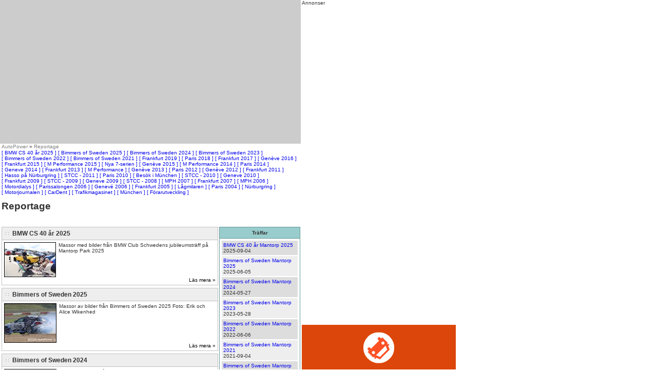

--- FILE ---
content_type: text/html; charset=utf-8
request_url: https://www.autopower.se/reportage/
body_size: 45031
content:


<!DOCTYPE html PUBLIC "-//W3C//DTD XHTML 1.0 Transitional//EN" "http://www.w3.org/TR/xhtml1/DTD/xhtml1-transitional.dtd">

<html xmlns="http://www.w3.org/1999/xhtml" xml:lang="en" lang="sv">
	<head id="ctl00_Head1">

<!-- Google tag (gtag.js) -->
<script async src="https://www.googletagmanager.com/gtag/js?id=GT-K48G897"></script>
<script>
  window.dataLayer = window.dataLayer || [];
  function gtag(){dataLayer.push(arguments);}
  gtag('js', new Date());

  gtag('config', 'GT-K48G897');
</script>

<meta name="TITLE" content="Reportage - AutoPower" />
<meta name="DESCRIPTION" content="Som v&amp;#228;ntat s&amp;#229; sparade BMW verkligen inte p&amp;#229; krutet n&amp;#228;r det var dags f&amp;#246;r v&amp;#228;rldens st&amp;#246;rsta bilm&amp;#228;ssa - IAA (Internationale Automobile Ausstellung) p&amp;#229; ”hemmaplan” i Frankfurt. &amp;#196;ven om en del av de presenter..." />
<meta name="RATING" content="General" />
<meta name="GENERATOR" content="EPiServer" />
<meta name="creation_date" content="Mon, 10 Sep 2007 12:06:00 GMT" />
<meta name="LAST-MODIFIED" content="Tue, 01 Jul 2008 00:19:22 GMT" />
<meta name="REVISED" content="Tue, 01 Jul 2008 00:19:22 GMT" />
<meta http-equiv="Content-Type" content="text/html; charset=utf-8" />

<link rel="stylesheet" type="text/css" href="/styles/structure.css" />
<link rel="stylesheet" type="text/css" href="/styles/editor.css" />
<link rel="stylesheet" type="text/css" href="/styles/units.css" />
<link rel="stylesheet" type="text/css" href="/styles/AutoPower.css" />
<script language="javascript" src="/js/epprot.js" type="text/javascript"></script>
<script language="javascript" src="/js/flashobject.js" type="text/javascript"></script>

<title>
	Reportage - AutoPower
</title></head>
	<body class="normalpage">
		<form name="aspnetForm" method="post" action="../../Mallar/Sida.aspx?id=459" id="aspnetForm" enctype="multipart/form-data">
<div>
<input type="hidden" name="__VIEWSTATE" id="__VIEWSTATE" value="/[base64]/[base64]/[base64]/[base64]/[base64]/[base64]/HwIFLEJNVyBYMyAtIHRlcnLDpG5na3VuZyBlbGxlciBnbGlkYXJkcm90dG5pbmc/[base64]/////[base64]/////[base64]////[base64]////8PHwoyuQEAAQAAAP////[base64]/////w8eCl9zb3J0T3JkZXILKXJFUGlTZXJ2ZXIuRmlsdGVycy5GaWx0ZXJTb3J0T3JkZXIsIEVQaVNlcnZlciwgVmVyc2lvbj00LjYyLjAuNTMzLCBDdWx0dXJlPW5ldXRyYWwsIFB1YmxpY0tleVRva2VuPThmZTgzZGVhNzM4YjQ1YjcIHwoyuQEAAQAAAP////[base64]/////w8fFQsrBAgfCjK5AQABAAAA/////[base64]////8PHxULKwQIHwoyuQEAAQAAAP////[base64]/[base64]" />
</div>

<script type='text/javascript'>document.forms[0].action='/Reportage/Post.aspx';</script>
<div>

	<input type="hidden" name="__VIEWSTATEGENERATOR" id="__VIEWSTATEGENERATOR" value="EB546004" />
</div>
			<div id="containerdiv">
				

				<div id="middleareadiv">
	    			
					<div id="headerdiv">
						
						
<script async src="https://pagead2.googlesyndication.com/pagead/js/adsbygoogle.js?client=ca-pub-8986965896194985" crossorigin="anonymous"></script>
<!-- Responsiv 2023 -->
<ins class="adsbygoogle"
     style="display:block"
     data-ad-client="ca-pub-8986965896194985"
     data-ad-slot="6869552332"
     data-ad-format="auto"
     data-full-width-responsive="true"></ins>
<script>
     (adsbygoogle = window.adsbygoogle || []).push({});
</script>

					</div>
					
					<div id="topmenudiv"><a href="#content" accesskey="S"></a>
						<a title="AutoPower" class="graylink" href="/">AutoPower</a> &raquo; <a title="Reportage" class="graylink" href="/Reportage/">Reportage</a>
						
		<div id="topmenucontrol">
	
		<a title="BMW CS 40 år 2025" class="menuhead" href="/Reportage/BMW-CS-2025/">[&nbsp;BMW CS 40 år 2025&nbsp;]</a> 
	
		<a title="Bimmers of Sweden 2025" class="menuhead" href="/Reportage/Bimmers-of-Sweden-2025/">[&nbsp;Bimmers of Sweden 2025&nbsp;]</a> 
	
		<a title="Bimmers of Sweden 2024" class="menuhead" href="/Reportage/Bimmers-of-Sweden-2024/">[&nbsp;Bimmers of Sweden 2024&nbsp;]</a> 
	
		<a title="Bimmers of Sweden 2023" class="menuhead" href="/Reportage/Bimmers-of-Sweden-2023/">[&nbsp;Bimmers of Sweden 2023&nbsp;]</a> 
	
		<a title="Bimmers of Sweden 2022" class="menuhead" href="/Reportage/Bimmers-of-Sweden-2022/">[&nbsp;Bimmers of Sweden 2022&nbsp;]</a> 
	
		<a title="Bimmers of Sweden 2021" class="menuhead" href="/Reportage/Bimmers-of-Sweden-2021/">[&nbsp;Bimmers of Sweden 2021&nbsp;]</a> 
	
		<a title="Frankfurt 2019" class="menuhead" href="/Reportage/Frankfurt-2019/">[&nbsp;Frankfurt 2019&nbsp;]</a> 
	
		<a title="Paris 2018" class="menuhead" href="/Reportage/Paris-2018/">[&nbsp;Paris 2018&nbsp;]</a> 
	
		<a title="Frankfurt 2017" class="menuhead" href="/Reportage/Frankfurt-2017/">[&nbsp;Frankfurt 2017&nbsp;]</a> 
	
		<a title="Genève 2016" class="menuhead" href="/Reportage/Geneve-2016/">[&nbsp;Genève 2016&nbsp;]</a> 
	
		<a title="Frankfurt 2015" class="menuhead" href="/Reportage/Frankfurt-2015/">[&nbsp;Frankfurt 2015&nbsp;]</a> 
	
		<a title="BMW M Performance Day 2015" class="menuhead" href="/Reportage/BMW-M-Performance-Day-2015/">[&nbsp;M Performance 2015&nbsp;]</a> 
	
		<a title="Nya BMW 7-serien - En introduktion" class="menuhead" href="/Reportage/Nya-BMW-7-serien/">[&nbsp;Nya 7-serien&nbsp;]</a> 
	
		<a title="Genève 2015" class="menuhead" href="/Reportage/Geneve-2015/">[&nbsp;Genève 2015&nbsp;]</a> 
	
		<a title="BMW M Performance Day 2014" class="menuhead" href="/Reportage/BMW-M-Performance-Day-2014/">[&nbsp;M Performance 2014&nbsp;]</a> 
	
		<a title="Paris 2014" class="menuhead" href="/Reportage/Paris-2014/">[&nbsp;Paris 2014&nbsp;]</a> 
	
		<a title="Genève 2014" class="menuhead" href="/Reportage/Geneve-2014/">[&nbsp;Geneve 2014&nbsp;]</a> 
	
		<a title="Frankfurt 2013" class="menuhead" href="/Reportage/Frankfurt-2013/">[&nbsp;Frankfurt 2013&nbsp;]</a> 
	
		<a title="BMW M Performance – äntligen trimtillbehör i original!" class="menuhead" href="/Reportage/BMW-M-Performance/">[&nbsp;M Performance&nbsp;]</a> 
	
		<a title="Genève 2013" class="menuhead" href="/Reportage/Geneve-2013/">[&nbsp;Genève 2013&nbsp;]</a> 
	
		<a title="Paris 2012" class="menuhead" href="/Reportage/Paris-2012/">[&nbsp;Paris 2012&nbsp;]</a> 
	
		<a title="Genève 2012" class="menuhead" href="/Reportage/Geneve-2012/">[&nbsp;Genève 2012&nbsp;]</a> 
	
		<a title="Frankfurt 2011" class="menuhead" href="/Reportage/Frankfurt-2011/">[&nbsp;Frankfurt 2011&nbsp;]</a> 
	
		<a title="Hasso på Nürburgring" class="menuhead" href="/Reportage/Hasso-pa-Nurburgring/">[&nbsp;Hasso på Nürburgring&nbsp;]</a> 
	
		<a title="STCC - 2011" class="menuhead" href="/Reportage/STCC-2011/">[&nbsp;STCC - 2011&nbsp;]</a> 
	
		<a title="Paris 2010" class="menuhead" href="/Reportage/Paris-2010/">[&nbsp;Paris 2010&nbsp;]</a> 
	
		<a title="Besök i München" class="menuhead" href="/Reportage/AutoPower-i-Munchen2/">[&nbsp;Besök i München&nbsp;]</a> 
	
		<a title="STCC - 2010" class="menuhead" href="/Reportage/STCC-2010/">[&nbsp;STCC - 2010&nbsp;]</a> 
	
		<a title="Geneve 2010" class="menuhead" href="/Reportage/Geneve-2010/">[&nbsp;Geneve 2010&nbsp;]</a> 
	
		<a title="Frankfurt 2009" class="menuhead" href="/Reportage/Frankfurt-2009/">[&nbsp;Frankfurt 2009&nbsp;]</a> 
	
		<a title="STCC - 2009" class="menuhead" href="/Reportage/STCC-2009/">[&nbsp;STCC - 2009&nbsp;]</a> 
	
		<a title="Geneve 2009" class="menuhead" href="/Reportage/Geneve-2009/">[&nbsp;Geneve 2009&nbsp;]</a> 
	
		<a title="STCC - 2008" class="menuhead" href="/Reportage/STCC-2008/">[&nbsp;STCC - 2008&nbsp;]</a> 
	
		<a title="MPH 2007 - Göteborg" class="menuhead" href="/Reportage/MPH-2007-Goteborg/">[&nbsp;MPH 2007&nbsp;]</a> 
	
		<a title="Frankfurt 2007" class="menuhead" href="/Reportage/Frankfurt-2007/">[&nbsp;Frankfurt 2007&nbsp;]</a> 
	
		<a title="MPH 2006 - Göteborg" class="menuhead" href="/Reportage/MPH-2006/">[&nbsp;MPH 2006&nbsp;]</a> 
	
		<a title="Bilstein Engine Flush" class="menuhead" href="/Reportage/Bilstein-Engine-Flush/">[&nbsp;Motordialys&nbsp;]</a> 
	
		<a title="Parissalongen 2006" class="menuhead" href="/Reportage/Paris-06/">[&nbsp;Parissalongen 2006&nbsp;]</a> 
	
		<a title="Genevémässan 2006" class="menuhead" href="/Reportage/Genevemassan-2006/">[&nbsp;Genevé 2006&nbsp;]</a> 
	
		<a title="Frankfurt 2005" class="menuhead" href="/Reportage/Frankfurt-2005/">[&nbsp;Frankfurt 2005&nbsp;]</a> 
	
		<a title="Lågmilaren" class="menuhead" href="/Reportage/Lagmilaren/">[&nbsp;Lågmilaren&nbsp;]</a> 
	
		<a title="Paris International Motor Show 2004" class="menuhead" href="/Reportage/Paris-International-Motor-Show-2004/">[&nbsp;Paris 2004&nbsp;]</a> 
	
		<a title="AutoPower på Nürburgring" class="menuhead" href="/Reportage/AutoPower-pa-Nurburgring/">[&nbsp;Nürburgring&nbsp;]</a> 
	
		<a title="AutoPower Special - Bakom kulisserna med Motorjournalen" class="menuhead" href="/Reportage/AutoPower-Special---Bakom-kulisserna-med-Motorjournalen/">[&nbsp;Motorjournalen&nbsp;]</a> 
	
		<a title="AutoPower låter CarDent fixa bucklorna" class="menuhead" href="/Reportage/AutoPower-later-CarDent-fixa-bucklorna/">[&nbsp;CarDent&nbsp;]</a> 
	
		<a title="Powercrew på TV-inspelning" class="menuhead" href="/Reportage/Powercrew-pa-TV-inspelning/">[&nbsp;Trafikmagasinet&nbsp;]</a> 
	
		<a title="Med M5 till BMW-museet i München" class="menuhead" href="/Reportage/Med-M5-till-BMW-museet-i-Munchen/">[&nbsp;München&nbsp;]</a> 
	
		<a title="AutoPower på kurs hos Förarutveckling" class="menuhead" href="/Reportage/AutoPower-pa-kurs-hos-Forarutveckling/">[&nbsp;Förarutveckling&nbsp;]</a> 
	
		</div> 
	

					</div>
					
					<div id="maincontainerdiv">
						<div>
							
								<div id="contentdiv">
									
										<div id="mainareadiv" class="normalwidth">
											<a id="content"></a>
											
												<div>
	
													<div id="voicearea">
														<div id="ctl00_FullRegion_MainAndRightRegion_MainRegion_pageheader_PageNameContainer">
		
	<div style="width: 100%;">
			<span class="heading1">Reportage</span>
			
	</div>
	<br />

	</div>

														<div id="ctl00_FullRegion_MainAndRightRegion_MainRegion_ctl01_SidoRutaDiv" style="float:right;">
	<br />

	
	

</div>

														
														

														
														<br />
														
													</div>

													<div style="clear: both; width: 100%;">
														
													</div>

													<div style="float: left; width: 422px;">
														
		<span id="ctl00_FullRegion_MainAndRightRegion_MainRegion_Listing_PageListControl_ctl00_APRuta1"><div class="rutabred">
		<h3 class="rutarubrik">
			<a class="rutarubriklank" href="/Reportage/BMW-CS-2025/">BMW CS 40 år 2025</a>
		</h3><div class="rutainfo">
			<a title="Klicka på bilden för att gå till sidan" href="/Reportage/BMW-CS-2025/"><img class="rutabild" src="/upload/bildhanterare/2513/img_6424_902__m__b100m.jpg" style="border-color:Black;border-width:1px;border-style:Solid;" /></a>Massor med bilder från BMW Club Schwedens jubileumsträff på Mantorp Park 2025<a title="Klicka här för att läsa mera" class="rutalink" href="/Reportage/BMW-CS-2025/">Läs mera &raquo;</a>
		</div>
	</div></span>
	
		<span id="ctl00_FullRegion_MainAndRightRegion_MainRegion_Listing_PageListControl_ctl01_APRuta1"><div class="rutabred">
		<h3 class="rutarubrik">
			<a class="rutarubriklank" href="/Reportage/Bimmers-of-Sweden-2025/">Bimmers of Sweden 2025</a>
		</h3><div class="rutainfo">
			<a title="Klicka på bilden för att gå till sidan" href="/Reportage/Bimmers-of-Sweden-2025/"><img class="rutabild" src="/upload/bildhanterare/2486/img_0254__b100h75u__b100m.jpg" style="border-color:Black;border-width:1px;border-style:Solid;" /></a>Massor av bilder från Bimmers of Sweden 2025 Foto: Erik och Alice Wikenhed<a title="Klicka här för att läsa mera" class="rutalink" href="/Reportage/Bimmers-of-Sweden-2025/">Läs mera &raquo;</a>
		</div>
	</div></span>
	
		<span id="ctl00_FullRegion_MainAndRightRegion_MainRegion_Listing_PageListControl_ctl02_APRuta1"><div class="rutabred">
		<h3 class="rutarubrik">
			<a class="rutarubriklank" href="/Reportage/Bimmers-of-Sweden-2024/">Bimmers of Sweden 2024</a>
		</h3><div class="rutainfo">
			<a title="Klicka på bilden för att gå till sidan" href="/Reportage/Bimmers-of-Sweden-2024/"><img class="rutabild" src="/upload/bildhanterare/2468/img_3748__b100h75u__b100m.jpg" style="border-color:Black;border-width:1px;border-style:Solid;" /></a>Massor av bilder från Bimmers of Sweden 2024! Foto Alice Wikenhed<a title="Klicka här för att läsa mera" class="rutalink" href="/Reportage/Bimmers-of-Sweden-2024/">Läs mera &raquo;</a>
		</div>
	</div></span>
	
		<span id="ctl00_FullRegion_MainAndRightRegion_MainRegion_Listing_PageListControl_ctl03_APRuta1"><div class="rutabred">
		<h3 class="rutarubrik">
			<a class="rutarubriklank" href="/Reportage/Bimmers-of-Sweden-2023/">Bimmers of Sweden 2023</a>
		</h3><div class="rutainfo">
			<a title="Klicka på bilden för att gå till sidan" href="/Reportage/Bimmers-of-Sweden-2023/"><img class="rutabild" src="/upload/bildhanterare/2455/img_1422__b100m.jpg" style="border-color:Black;border-width:1px;border-style:Solid;" /></a>Se bildreportage från Bimmers of Sweden 2023   Bilder från utställningen, campingen, bankörning, drifting och vinnarna<a title="Klicka här för att läsa mera" class="rutalink" href="/Reportage/Bimmers-of-Sweden-2023/">Läs mera &raquo;</a>
		</div>
	</div></span>
	
		<span id="ctl00_FullRegion_MainAndRightRegion_MainRegion_Listing_PageListControl_ctl04_APRuta1"><div class="rutabred">
		<h3 class="rutarubrik">
			<a class="rutarubriklank" href="/Reportage/Bimmers-of-Sweden-2022/">Bimmers of Sweden 2022</a>
		</h3><div class="rutainfo">
			<a title="Klicka på bilden för att gå till sidan" href="/Reportage/Bimmers-of-Sweden-2022/"><img class="rutabild" src="https://www.autopower.se/upload/bildhanterare/2430/img_2272__b100m__b100m.jpg" style="border-color:Black;border-width:1px;border-style:Solid;" /></a>Se bildreportage från Bimmers of Sweden 2022   Bilder från utställningen, campingen, bankörning, drifting och vinnarna<a title="Klicka här för att läsa mera" class="rutalink" href="/Reportage/Bimmers-of-Sweden-2022/">Läs mera &raquo;</a>
		</div>
	</div></span>
	
		<span id="ctl00_FullRegion_MainAndRightRegion_MainRegion_Listing_PageListControl_ctl05_APRuta1"><div class="rutabred">
		<h3 class="rutarubrik">
			<a class="rutarubriklank" href="/Reportage/Bimmers-of-Sweden-2021/">Bimmers of Sweden 2021</a>
		</h3><div class="rutainfo">
			<a title="Klicka på bilden för att gå till sidan" href="/Reportage/Bimmers-of-Sweden-2021/"><img class="rutabild" src="https://www.autopower.se/upload/bildhanterare/2400/143__b100m.jpg" style="border-color:Black;border-width:1px;border-style:Solid;" /></a>Se bildreportage från Bimmers of Sweden 2021
 
Bilder från utställningen, bankörning, drifting och vinnarna<a title="Klicka här för att läsa mera" class="rutalink" href="/Reportage/Bimmers-of-Sweden-2021/">Läs mera &raquo;</a>
		</div>
	</div></span>
	
		<span id="ctl00_FullRegion_MainAndRightRegion_MainRegion_Listing_PageListControl_ctl06_APRuta1"><div class="rutabred">
		<h3 class="rutarubrik">
			<a class="rutarubriklank" href="/Reportage/Frankfurt-2019/">Frankfurt 2019</a>
		</h3><div class="rutainfo">
			<a title="Klicka på bilden för att gå till sidan" href="/Reportage/Frankfurt-2019/"><img class="rutabild" src="/upload/bildhanterare/2381/img_3042__b100m.jpg" style="border-color:Black;border-width:1px;border-style:Solid;" /></a>BMW visar nya X6, 135, M8, 8-serie Gran Coupé, X5 Protection VR6, Vision M Next, och Concept 4 på bilsalongen i Frankfurt 2019<a title="Klicka här för att läsa mera" class="rutalink" href="/Reportage/Frankfurt-2019/">Läs mera &raquo;</a>
		</div>
	</div></span>
	
		<span id="ctl00_FullRegion_MainAndRightRegion_MainRegion_Listing_PageListControl_ctl07_APRuta1"><div class="rutabred">
		<h3 class="rutarubrik">
			<a class="rutarubriklank" href="/Reportage/Paris-2018/">Paris 2018</a>
		</h3><div class="rutainfo">
			<a title="Klicka på bilden för att gå till sidan" href="/Reportage/Paris-2018/"><img class="rutabild" src="/upload/bildhanterare/2379/img_2536__b100h75u__b100m.jpg" style="border-color:Black;border-width:1px;border-style:Solid;" /></a>BMW visar nya 3-serie G20, X5 G05, Z4 G29 på bilsalongen i Paris 2018<a title="Klicka här för att läsa mera" class="rutalink" href="/Reportage/Paris-2018/">Läs mera &raquo;</a>
		</div>
	</div></span>
	
		<span id="ctl00_FullRegion_MainAndRightRegion_MainRegion_Listing_PageListControl_ctl08_APRuta1"><div class="rutabred">
		<h3 class="rutarubrik">
			<a class="rutarubriklank" href="/Reportage/Frankfurt-2017/">Frankfurt 2017</a>
		</h3><div class="rutainfo">
			<a title="Klicka på bilden för att gå till sidan" href="/Reportage/Frankfurt-2017/"><img class="rutabild" src="/upload/bildhanterare/2371/img_1597_img_1516__b100h75u__b100m.jpg" style="border-color:Black;border-width:1px;border-style:Solid;" /></a>Bilmässan i Frankfurt går av stapeln i september varje år och i år presenterar BMW bland annat: X3, X7 Concept och 6-serie Gran Turismo...<a title="Klicka här för att läsa mera" class="rutalink" href="/Reportage/Frankfurt-2017/">Läs mera &raquo;</a>
		</div>
	</div></span>
	
		<span id="ctl00_FullRegion_MainAndRightRegion_MainRegion_Listing_PageListControl_ctl09_APRuta1"><div class="rutabred">
		<h3 class="rutarubrik">
			<a class="rutarubriklank" href="/Reportage/Geneve-2016/">Genève 2016</a>
		</h3><div class="rutainfo">
			<a title="Klicka på bilden för att gå till sidan" href="/Reportage/Geneve-2016/"><img class="rutabild" src="/upload/bildhanterare/2331/img_9313__b100h75u__b100m.jpg" style="border-color:Black;border-width:1px;border-style:Solid;" /></a>Bilsalongen i Genève går av stapeln i början av mars varje år och i år presenterar BMW två nyheter: 760Li xDrive och M2 Coupé...<a title="Klicka här för att läsa mera" class="rutalink" href="/Reportage/Geneve-2016/">Läs mera &raquo;</a>
		</div>
	</div></span>
	
		<span id="ctl00_FullRegion_MainAndRightRegion_MainRegion_Listing_PageListControl_ctl10_APRuta1"><div class="rutabred">
		<h3 class="rutarubrik">
			<a class="rutarubriklank" href="/Reportage/Frankfurt-2015/">Frankfurt 2015</a>
		</h3><div class="rutainfo">
			<a title="Klicka på bilden för att gå till sidan" href="/Reportage/Frankfurt-2015/"><img class="rutabild" src="/upload/bildhanterare/2316/img_8524__b100h75u__b100m.jpg" style="border-color:Black;border-width:1px;border-style:Solid;" /></a>Reportage från bilmässan i Frankfurt 2015. Nya BMW 7-serie G11, nya X1 F48, 3-serie facelift, 225xe, M6 GT3 med mera...  <a title="Klicka här för att läsa mera" class="rutalink" href="/Reportage/Frankfurt-2015/">Läs mera &raquo;</a>
		</div>
	</div></span>
	
		<span id="ctl00_FullRegion_MainAndRightRegion_MainRegion_Listing_PageListControl_ctl11_APRuta1"><div class="rutabred">
		<h3 class="rutarubrik">
			<a class="rutarubriklank" href="/Reportage/BMW-M-Performance-Day-2015/">BMW M Performance Day 2015</a>
		</h3><div class="rutainfo">
			<a title="Klicka på bilden för att gå till sidan" href="/Reportage/BMW-M-Performance-Day-2015/"><img class="rutabild" src="/upload/bildhanterare/2287/bmw_m_perf_day_42__b100m.jpg" style="border-color:Black;border-width:1px;border-style:Solid;" /></a>BMW M Performance produktflora växer hela tiden och nu omfattas de flesta modellerna i programmet. Nya 7-serien kommer att ha tillgång till en rad M Performance produkter redan från lanseringen och tempot är nu så uppskruvat att tillbehörsprogrammet...<a title="Klicka här för att läsa mera" class="rutalink" href="/Reportage/BMW-M-Performance-Day-2015/">Läs mera &raquo;</a>
		</div>
	</div></span>
	
		<span id="ctl00_FullRegion_MainAndRightRegion_MainRegion_Listing_PageListControl_ctl12_APRuta1"><div class="rutabred">
		<h3 class="rutarubrik">
			<a class="rutarubriklank" href="/Reportage/Nya-BMW-7-serien/">Nya BMW 7-serien - En introduktion</a>
		</h3><div class="rutainfo">
			<a title="Klicka på bilden för att gå till sidan" href="/Reportage/Nya-BMW-7-serien/"><img class="rutabild" src="/upload/bildhanterare/2283/p90178447_highres__b100m.jpg" style="border-color:Black;border-width:1px;border-style:Solid;" /></a>BMW presenterar nya 7-serien med en rad nya och uppdaterade funktioner och motorer. Mest spännande är Touch Display och Gesture Control samt den "Q"-inspirerade Remote Control Parking. På motorsidan är det den nya plug-in-hybriden...<a title="Klicka här för att läsa mera" class="rutalink" href="/Reportage/Nya-BMW-7-serien/">Läs mera &raquo;</a>
		</div>
	</div></span>
	
		<span id="ctl00_FullRegion_MainAndRightRegion_MainRegion_Listing_PageListControl_ctl13_APRuta1"><div class="rutabred">
		<h3 class="rutarubrik">
			<a class="rutarubriklank" href="/Reportage/Geneve-2015/">Genève 2015</a>
		</h3><div class="rutainfo">
			<a title="Klicka på bilden för att gå till sidan" href="/Reportage/Geneve-2015/"><img class="rutabild" src="/upload/bildhanterare/2264/_mg_1346__b100h75u__b100m.jpg" style="border-color:Black;border-width:1px;border-style:Solid;" /></a>Bilsalongen i Genève går av stapeln i början av mars varje år och i år presenterar BMW två stora nyheter: 2-serie Grand Tourer och 1-serie Life Cycle Impulse (LCI)...<a title="Klicka här för att läsa mera" class="rutalink" href="/Reportage/Geneve-2015/">Läs mera &raquo;</a>
		</div>
	</div></span>
	
		<span id="ctl00_FullRegion_MainAndRightRegion_MainRegion_Listing_PageListControl_ctl14_APRuta1"><div class="rutabred">
		<h3 class="rutarubrik">
			<a class="rutarubriklank" href="/Reportage/BMW-M-Performance-Day-2014/">BMW M Performance Day 2014</a>
		</h3><div class="rutainfo">
			<a title="Klicka på bilden för att gå till sidan" href="/Reportage/BMW-M-Performance-Day-2014/"><img class="rutabild" src="/upload/bildhanterare/2246/mperf002__b100m.jpg" style="border-color:Black;border-width:1px;border-style:Solid;" /></a>För att ge en bättre bild av vad BMW M Performance är bjöd BMW in till en visning av konceptet och möjlighet att provköra på bana.<a title="Klicka här för att läsa mera" class="rutalink" href="/Reportage/BMW-M-Performance-Day-2014/">Läs mera &raquo;</a>
		</div>
	</div></span>
	
		<span id="ctl00_FullRegion_MainAndRightRegion_MainRegion_Listing_PageListControl_ctl15_APRuta1"><div class="rutabred">
		<h3 class="rutarubrik">
			<a class="rutarubriklank" href="/Reportage/Paris-2014/">Paris 2014</a>
		</h3><div class="rutainfo">
			<a title="Klicka på bilden för att gå till sidan" href="/Reportage/Paris-2014/"><img class="rutabild" src="/upload/bildhanterare/2219/img_6435__b100m.jpg" style="border-color:Black;border-width:1px;border-style:Solid;" /></a>Reportage med bilder och filmer från bilsalongen i Paris. Nya X6, 2-serie cabriolet, 2-serie Active Tourer xDrive med mera...<a title="Klicka här för att läsa mera" class="rutalink" href="/Reportage/Paris-2014/">Läs mera &raquo;</a>
		</div>
	</div></span>
	
		<span id="ctl00_FullRegion_MainAndRightRegion_MainRegion_Listing_PageListControl_ctl16_APRuta1"><div class="rutabred">
		<h3 class="rutarubrik">
			<a class="rutarubriklank" href="/Reportage/Geneve-2014/">Genève 2014</a>
		</h3><div class="rutainfo">
			<a title="Klicka på bilden för att gå till sidan" href="/Reportage/Geneve-2014/"><img class="rutabild" src="/upload/bildhanterare/2186/img_4556__b100h75u__b100m.jpg" style="border-color:Black;border-width:1px;border-style:Solid;" /></a>Reportage från bilmässan i Geneve. 3-serie Gran Turismo, M6 Gran Coupé, Z4 LCI, Concept Active Tourer, BMW i med mera...<a title="Klicka här för att läsa mera" class="rutalink" href="/Reportage/Geneve-2014/">Läs mera &raquo;</a>
		</div>
	</div></span>
	
		<span id="ctl00_FullRegion_MainAndRightRegion_MainRegion_Listing_PageListControl_ctl17_APRuta1"><div class="rutabred">
		<h3 class="rutarubrik">
			<a class="rutarubriklank" href="/Reportage/Frankfurt-2013/">Frankfurt 2013</a>
		</h3><div class="rutainfo">
			<a title="Klicka på bilden för att gå till sidan" href="/Reportage/Frankfurt-2013/"><img class="rutabild" src="/upload/bildhanterare/snyggbilder/i3__b100m.jpg" style="border-color:Black;border-width:1px;border-style:Solid;" /></a>Reportage från bilmässan i Frankfurt 2013. BMW i3, i8, nya X5, 4-serien och facelift på 5-serien<a title="Klicka här för att läsa mera" class="rutalink" href="/Reportage/Frankfurt-2013/">Läs mera &raquo;</a>
		</div>
	</div></span>
	
		<span id="ctl00_FullRegion_MainAndRightRegion_MainRegion_Listing_PageListControl_ctl18_APRuta1"><div class="rutabred">
		<h3 class="rutarubrik">
			<a class="rutarubriklank" href="/Reportage/BMW-M-Performance/">BMW M Performance – äntligen trimtillbehör i original!</a>
		</h3><div class="rutainfo">
			<a title="Klicka på bilden för att gå till sidan" href="/Reportage/BMW-M-Performance/"><img class="rutabild" src="/upload/bildhanterare/snyggbilder/m_perf_mini__b100m.jpg" style="border-color:Black;border-width:1px;border-style:Solid;" /></a>BMW M Performance – äntligen trimtillbehör i original!<a title="Klicka här för att läsa mera" class="rutalink" href="/Reportage/BMW-M-Performance/">Läs mera &raquo;</a>
		</div>
	</div></span>
	
		<span id="ctl00_FullRegion_MainAndRightRegion_MainRegion_Listing_PageListControl_ctl19_APRuta1"><div class="rutabred">
		<h3 class="rutarubrik">
			<a class="rutarubriklank" href="/Reportage/Geneve-2013/">Genève 2013</a>
		</h3><div class="rutainfo">
			<a title="Klicka på bilden för att gå till sidan" href="/Reportage/Geneve-2013/"><img class="rutabild" src="/upload/bildhanterare/2136/img_2467__b100h75u__b100m.jpg" style="border-color:Black;border-width:1px;border-style:Solid;" /></a>Reportage från bilmässan i Geneve. 3-serie Gran Turismo, M6 Gran Coupé, Z4 LCI, Concept Active Tourer, BMW i med mera...<a title="Klicka här för att läsa mera" class="rutalink" href="/Reportage/Geneve-2013/">Läs mera &raquo;</a>
		</div>
	</div></span>
	
		<span id="ctl00_FullRegion_MainAndRightRegion_MainRegion_Listing_PageListControl_ctl20_APRuta1"><div class="rutabred">
		<h3 class="rutarubrik">
			<a class="rutarubriklank" href="/Reportage/Paris-2012/">Paris 2012</a>
		</h3><div class="rutainfo">
			<a title="Klicka på bilden för att gå till sidan" href="/Reportage/Paris-2012/"><img class="rutabild" src="/upload/bildhanterare/2107/aimg_1846__b100h75u__b100m.jpg" style="border-color:Black;border-width:1px;border-style:Solid;" /></a>Stort reportage med foton och filmer från bilmässan i Paris. BMW Active Tourer, 1-serien med xDrive, F01 LCI mm.<a title="Klicka här för att läsa mera" class="rutalink" href="/Reportage/Paris-2012/">Läs mera &raquo;</a>
		</div>
	</div></span>
	
		<span id="ctl00_FullRegion_MainAndRightRegion_MainRegion_Listing_PageListControl_ctl21_APRuta1"><div class="rutabred">
		<h3 class="rutarubrik">
			<a class="rutarubriklank" href="/Reportage/Geneve-2012/">Genève 2012</a>
		</h3><div class="rutainfo">
			<a title="Klicka på bilden för att gå till sidan" href="/Reportage/Geneve-2012/"><img class="rutabild" src="/upload/bildhanterare/2040/img_0579__b100m.jpg" style="border-color:Black;border-width:1px;border-style:Solid;" /></a>Reportage från bilmässan i Geneve. 6-serie Gran Coupé, M6, X6 LCI, M550d xDrive mm...<a title="Klicka här för att läsa mera" class="rutalink" href="/Reportage/Geneve-2012/">Läs mera &raquo;</a>
		</div>
	</div></span>
	
		<span id="ctl00_FullRegion_MainAndRightRegion_MainRegion_Listing_PageListControl_ctl22_APRuta1"><div class="rutabred">
		<h3 class="rutarubrik">
			<a class="rutarubriklank" href="/Reportage/Frankfurt-2011/">Frankfurt 2011</a>
		</h3><div class="rutainfo">
			<a title="Klicka på bilden för att gå till sidan" href="/Reportage/Frankfurt-2011/"><img class="rutabild" src="/upload/bildhanterare/1994/img_0104__b100m.jpg" style="border-color:Black;border-width:1px;border-style:Solid;" /></a>Stort reportage med foton och filmer från bilmässan i Frankfurt 2011. BMW M5, i8, i3, 1-serie F20, 6-serie coupé, 520d EDE, X1 sDrive20d EDE med mera...<a title="Klicka här för att läsa mera" class="rutalink" href="/Reportage/Frankfurt-2011/">Läs mera &raquo;</a>
		</div>
	</div></span>
	
		<span id="ctl00_FullRegion_MainAndRightRegion_MainRegion_Listing_PageListControl_ctl23_APRuta1"><div class="rutabred">
		<h3 class="rutarubrik">
			<a class="rutarubriklank" href="/Reportage/Hasso-pa-Nurburgring/">Hasso på Nürburgring</a>
		</h3><div class="rutainfo">
			<a title="Klicka på bilden för att gå till sidan" href="/Reportage/Hasso-pa-Nurburgring/"><img class="rutabild" src="/upload/bildhanterare/1952/01__b100h75u__b100m.jpg" style="border-color:Black;border-width:1px;border-style:Solid;" /></a>Redan i slutet av januari kom intresseanmälan ut för Marcus och Kumlas bussbolag Weidermans F1 och GP2resa. Jag anmälde mig så fort jag bara hann...<a title="Klicka här för att läsa mera" class="rutalink" href="/Reportage/Hasso-pa-Nurburgring/">Läs mera &raquo;</a>
		</div>
	</div></span>
	
		<span id="ctl00_FullRegion_MainAndRightRegion_MainRegion_Listing_PageListControl_ctl24_APRuta1"><div class="rutabred">
		<h3 class="rutarubrik">
			<a class="rutarubriklank" href="/Reportage/STCC-2011/">STCC - 2011</a>
		</h3><div class="rutainfo">
			<a title="Klicka på bilden för att gå till sidan" href="/Reportage/STCC-2011/"><img class="rutabild" src="/upload/bildhanterare/1950/247__b100h75u__b100m.jpg" style="border-color:Black;border-width:1px;border-style:Solid;" /></a>AutoPower följer några av deltävlingarna från STCC i bild under 2011<a title="Klicka här för att läsa mera" class="rutalink" href="/Reportage/STCC-2011/">Läs mera &raquo;</a>
		</div>
	</div></span>
	
		<span id="ctl00_FullRegion_MainAndRightRegion_MainRegion_Listing_PageListControl_ctl25_APRuta1"><div class="rutabred">
		<h3 class="rutarubrik">
			<a class="rutarubriklank" href="/Reportage/Paris-2010/">Paris 2010</a>
		</h3><div class="rutainfo">
			<a title="Klicka på bilden för att gå till sidan" href="/Reportage/Paris-2010/"><img class="rutabild" src="/upload/bildhanterare/1875/img_8649__b100m.jpg" style="border-color:Black;border-width:1px;border-style:Solid;" /></a>AutoPower på Parissalongen 2010. Nya X3, 6-serien Concept, 5-serie xDrive, Concept E och massor mer...<a title="Klicka här för att läsa mera" class="rutalink" href="/Reportage/Paris-2010/">Läs mera &raquo;</a>
		</div>
	</div></span>
	
		<span id="ctl00_FullRegion_MainAndRightRegion_MainRegion_Listing_PageListControl_ctl26_APRuta1"><div class="rutabred">
		<h3 class="rutarubrik">
			<a class="rutarubriklank" href="/Reportage/AutoPower-i-Munchen2/">Besök i München</a>
		</h3><div class="rutainfo">
			<a title="Klicka på bilden för att gå till sidan" href="/Reportage/AutoPower-i-Munchen2/"><img class="rutabild" src="/upload/bildhanterare/1860/43__b100h75u__b100m.jpg" style="border-color:Black;border-width:1px;border-style:Solid;" /></a>Ett besök på BMW Welt  BMW Group Classic, BMW Welt, BMW Museum och fabriken...<a title="Klicka här för att läsa mera" class="rutalink" href="/Reportage/AutoPower-i-Munchen2/">Läs mera &raquo;</a>
		</div>
	</div></span>
	
		<span id="ctl00_FullRegion_MainAndRightRegion_MainRegion_Listing_PageListControl_ctl27_APRuta1"><div class="rutabred">
		<h3 class="rutarubrik">
			<a class="rutarubriklank" href="/Reportage/STCC-2010/">STCC - 2010</a>
		</h3><div class="rutainfo">
			<a title="Klicka på bilden för att gå till sidan" href="/Reportage/STCC-2010/"><img class="rutabild" src="/upload/bildhanterare/1827/052__b100h75u__b100m.jpg" style="border-color:Black;border-width:1px;border-style:Solid;" /></a>AutoPower följer några av deltävlingarna från STCC i bild under 2010<a title="Klicka här för att läsa mera" class="rutalink" href="/Reportage/STCC-2010/">Läs mera &raquo;</a>
		</div>
	</div></span>
	
		<span id="ctl00_FullRegion_MainAndRightRegion_MainRegion_Listing_PageListControl_ctl28_APRuta1"><div class="rutabred">
		<h3 class="rutarubrik">
			<a class="rutarubriklank" href="/Reportage/Geneve-2010/">Geneve 2010</a>
		</h3><div class="rutainfo">
			<a title="Klicka på bilden för att gå till sidan" href="/Reportage/Geneve-2010/"><img class="rutabild" src="/upload/bildhanterare/1790/902/_bmw_320d_ede_02__b100m.jpg" style="border-color:Black;border-width:1px;border-style:Solid;" /></a>Bildreportage från salongen i Geneve 2010. Världspremiär för 5-serien F10, facelift på 3-serie cabrio och Coupé samt diverse hybrid- och elkoncept...<a title="Klicka här för att läsa mera" class="rutalink" href="/Reportage/Geneve-2010/">Läs mera &raquo;</a>
		</div>
	</div></span>
	
		<span id="ctl00_FullRegion_MainAndRightRegion_MainRegion_Listing_PageListControl_ctl29_APRuta1"><div class="rutabred">
		<h3 class="rutarubrik">
			<a class="rutarubriklank" href="/Reportage/Frankfurt-2009/">Frankfurt 2009</a>
		</h3><div class="rutainfo">
			<a title="Klicka på bilden för att gå till sidan" href="/Reportage/Frankfurt-2009/"><img class="rutabild" src="/upload/bildhanterare/1679/img_4394__b100m.jpg" style="border-color:Black;border-width:1px;border-style:Solid;" /></a>Stort reportage från bilmässan i Frankfurt 2009. BMW Vision Efficient Dynamics, 5-serie Gran Turismo, Z4 S-Drive, X6 ActiveHybrid, X1, X5 M, X6 M med mera...<a title="Klicka här för att läsa mera" class="rutalink" href="/Reportage/Frankfurt-2009/">Läs mera &raquo;</a>
		</div>
	</div></span>
	
		<span id="ctl00_FullRegion_MainAndRightRegion_MainRegion_Listing_PageListControl_ctl30_APRuta1"><div class="rutabred">
		<h3 class="rutarubrik">
			<a class="rutarubriklank" href="/Reportage/STCC-2009/">STCC - 2009</a>
		</h3><div class="rutainfo">
			<a title="Klicka på bilden för att gå till sidan" href="/Reportage/STCC-2009/"><img class="rutabild" src="/upload/bildhanterare/1604/img_3240__b100h75u__b100m.jpg" style="border-color:Black;border-width:1px;border-style:Solid;" /></a>AutoPower följer några av deltävlingarna från STCC i bild under 2009<a title="Klicka här för att läsa mera" class="rutalink" href="/Reportage/STCC-2009/">Läs mera &raquo;</a>
		</div>
	</div></span>
	
		<span id="ctl00_FullRegion_MainAndRightRegion_MainRegion_Listing_PageListControl_ctl31_APRuta1"><div class="rutabred">
		<h3 class="rutarubrik">
			<a class="rutarubriklank" href="/Reportage/Geneve-2009/">Geneve 2009</a>
		</h3><div class="rutainfo">
			<a title="Klicka på bilden för att gå till sidan" href="/Reportage/Geneve-2009/"><img class="rutabild" src="/upload/bildhanterare/1303/dsc_0001__b100m.jpg" style="border-color:Black;border-width:1px;border-style:Solid;" /></a>Bildreportage från Genevsalongen 2009. BMW 5-serie Concept Gran Turismo, Z4 S-Drive, Concept X6 ActiveHybrid, Concept X1 med mera...<a title="Klicka här för att läsa mera" class="rutalink" href="/Reportage/Geneve-2009/">Läs mera &raquo;</a>
		</div>
	</div></span>
	
		<span id="ctl00_FullRegion_MainAndRightRegion_MainRegion_Listing_PageListControl_ctl32_APRuta1"><div class="rutabred">
		<h3 class="rutarubrik">
			<a class="rutarubriklank" href="/Reportage/STCC-2008/">STCC - 2008</a>
		</h3><div class="rutainfo">
			<a title="Klicka på bilden för att gå till sidan" href="/Reportage/STCC-2008/"><img class="rutabild" src="/upload/bildhanterare/1200/img_7518__b100m.jpg" style="border-color:Black;border-width:1px;border-style:Solid;" /></a>AutoPower följer några av deltävlingarna från STCC i bild under 2008<a title="Klicka här för att läsa mera" class="rutalink" href="/Reportage/STCC-2008/">Läs mera &raquo;</a>
		</div>
	</div></span>
	
		<span id="ctl00_FullRegion_MainAndRightRegion_MainRegion_Listing_PageListControl_ctl33_APRuta1"><div class="rutabred">
		<h3 class="rutarubrik">
			<a class="rutarubriklank" href="/Reportage/MPH-2007-Goteborg/">MPH 2007 - Göteborg</a>
		</h3><div class="rutainfo">
			<a title="Klicka på bilden för att gå till sidan" href="/Reportage/MPH-2007-Goteborg/"><img class="rutabild" src="/upload/bildhanterare/943/img_4255__m__b100m.jpg" style="border-color:Black;border-width:1px;border-style:Solid;" /></a>AutoPower besöker Sport- & Prestigebilsmässan MPH 2007 - Göteborg<a title="Klicka här för att läsa mera" class="rutalink" href="/Reportage/MPH-2007-Goteborg/">Läs mera &raquo;</a>
		</div>
	</div></span>
	
		<span id="ctl00_FullRegion_MainAndRightRegion_MainRegion_Listing_PageListControl_ctl34_APRuta1"><div class="rutabred">
		<h3 class="rutarubrik">
			<a class="rutarubriklank" href="/Reportage/Frankfurt-2007/">Frankfurt 2007</a>
		</h3><div class="rutainfo">
			<a title="Klicka på bilden för att gå till sidan" href="/Reportage/Frankfurt-2007/"><img class="rutabild" src="/upload/bildhanterare/581/frankfurt_iaa_2007_2805__b100m.jpg" style="border-color:Black;border-width:1px;border-style:Solid;" /></a>Stort reportage med över 200 bilder från världens största bilmässa, IAA i Frankfurt! Läs bland annat om nyheter som BMW X6, 1-serie coupé och Efficient Dynamics samt nya färgstarka modeller från Alpina!<a title="Klicka här för att läsa mera" class="rutalink" href="/Reportage/Frankfurt-2007/">Läs mera &raquo;</a>
		</div>
	</div></span>
	
		<span id="ctl00_FullRegion_MainAndRightRegion_MainRegion_Listing_PageListControl_ctl35_APRuta1"><div class="rutabred">
		<h3 class="rutarubrik">
			<a class="rutarubriklank" href="/Reportage/MPH-2006/">MPH 2006 - Göteborg</a>
		</h3><div class="rutainfo">
			<a title="Klicka på bilden för att gå till sidan" href="/Reportage/MPH-2006/"><img class="rutabild" src="/upload/bildhanterare/1326/mph2006_erikw_002__b100m.jpg" style="border-color:Black;border-width:1px;border-style:Solid;" /></a>AutoPower besöker Sport- & Prestigebilsmässan MPH 2006 - Göteborg<a title="Klicka här för att läsa mera" class="rutalink" href="/Reportage/MPH-2006/">Läs mera &raquo;</a>
		</div>
	</div></span>
	
		<span id="ctl00_FullRegion_MainAndRightRegion_MainRegion_Listing_PageListControl_ctl36_APRuta1"><div class="rutabred">
		<h3 class="rutarubrik">
			<a class="rutarubriklank" href="/Reportage/Bilstein-Engine-Flush/">Bilstein Engine Flush</a>
		</h3><div class="rutainfo">
			<a title="Klicka på bilden för att gå till sidan" href="/Reportage/Bilstein-Engine-Flush/"><img class="rutabild" src="/upload/bildhanterare/1349/13__b100m.jpg" style="border-color:Black;border-width:1px;border-style:Solid;" /></a>Om man misstänker att ens bil körts på dålig olja eller att det slarvats med intervallen för oljebyten, då är det hög tid att lämna in bilen för Engine Flush eller motordialys som det även kallas....<a title="Klicka här för att läsa mera" class="rutalink" href="/Reportage/Bilstein-Engine-Flush/">Läs mera &raquo;</a>
		</div>
	</div></span>
	
		<span id="ctl00_FullRegion_MainAndRightRegion_MainRegion_Listing_PageListControl_ctl37_APRuta1"><div class="rutabred">
		<h3 class="rutarubrik">
			<a class="rutarubriklank" href="/Reportage/Paris-06/">Parissalongen 2006</a>
		</h3><div class="rutainfo">
			<a title="Klicka på bilden för att gå till sidan" href="/Reportage/Paris-06/"><img class="rutabild" src="/upload/bildhanterare/1351/dsc_3096_janne__b100m.jpg" style="border-color:Black;border-width:1px;border-style:Solid;" /></a>Stort reportage med massor av bilder från Mondial de L´Automobile i Paris september 2006...<a title="Klicka här för att läsa mera" class="rutalink" href="/Reportage/Paris-06/">Läs mera &raquo;</a>
		</div>
	</div></span>
	
		<span id="ctl00_FullRegion_MainAndRightRegion_MainRegion_Listing_PageListControl_ctl38_APRuta1"><div class="rutabred">
		<h3 class="rutarubrik">
			<a class="rutarubriklank" href="/Reportage/Genevemassan-2006/">Genevémässan 2006</a>
		</h3><div class="rutainfo">
			<a title="Klicka på bilden för att gå till sidan" href="/Reportage/Genevemassan-2006/"><img class="rutabild" src="/upload/bildhanterare/1756/330touring_1__b100h75u__b100m.jpg" style="border-color:Black;border-width:1px;border-style:Solid;" /></a>Bildreportage från Genevemässan 2006<a title="Klicka här för att läsa mera" class="rutalink" href="/Reportage/Genevemassan-2006/">Läs mera &raquo;</a>
		</div>
	</div></span>
	
		<span id="ctl00_FullRegion_MainAndRightRegion_MainRegion_Listing_PageListControl_ctl39_APRuta1"><div class="rutabred">
		<h3 class="rutarubrik">
			<a class="rutarubriklank" href="/Reportage/Frankfurt-2005/">Frankfurt 2005</a>
		</h3><div class="rutainfo">
			<a title="Klicka på bilden för att gå till sidan" href="/Reportage/Frankfurt-2005/"><img class="rutabild" src="/upload/bildhanterare/2032/100/img_1707__b100m.jpg" style="border-color:Black;border-width:1px;border-style:Solid;" /></a>AutoPower på bilsalongen i Frankfurt 2005<a title="Klicka här för att läsa mera" class="rutalink" href="/Reportage/Frankfurt-2005/">Läs mera &raquo;</a>
		</div>
	</div></span>
	
		<span id="ctl00_FullRegion_MainAndRightRegion_MainRegion_Listing_PageListControl_ctl40_APRuta1"><div class="rutabred">
		<h3 class="rutarubrik">
			<a class="rutarubriklank" href="/Reportage/Lagmilaren/">Lågmilaren</a>
		</h3><div class="rutainfo">
			<a title="Klicka på bilden för att gå till sidan" href="/Reportage/Lagmilaren/"><img class="rutabild" src="/upload/bildhanterare/1366/02__b100m.jpg" style="border-color:Black;border-width:1px;border-style:Solid;" /></a>Historien om den unika BMW 518i som köptes 1990 för att ställas in i garaget till 2003 då den fick ytterligare 23 mil på mätaren...<a title="Klicka här för att läsa mera" class="rutalink" href="/Reportage/Lagmilaren/">Läs mera &raquo;</a>
		</div>
	</div></span>
	
		<span id="ctl00_FullRegion_MainAndRightRegion_MainRegion_Listing_PageListControl_ctl41_APRuta1"><div class="rutabred">
		<h3 class="rutarubrik">
			<a class="rutarubriklank" href="/Reportage/Paris-International-Motor-Show-2004/">Paris International Motor Show 2004</a>
		</h3><div class="rutainfo">
			<a title="Klicka på bilden för att gå till sidan" href="/Reportage/Paris-International-Motor-Show-2004/"><img class="rutabild" src="/upload/bildhanterare/1374/902/03__m__b100m.jpg" style="border-color:Black;border-width:1px;border-style:Solid;" /></a>Världspremiär för nya M5:an på Paris International Motor Show. Bilder på den och mycket mer, så som 1-serien och även den nya generationens sexcylindriga motorer..<a title="Klicka här för att läsa mera" class="rutalink" href="/Reportage/Paris-International-Motor-Show-2004/">Läs mera &raquo;</a>
		</div>
	</div></span>
	
		<span id="ctl00_FullRegion_MainAndRightRegion_MainRegion_Listing_PageListControl_ctl42_APRuta1"><div class="rutabred">
		<h3 class="rutarubrik">
			<a class="rutarubriklank" href="/Reportage/AutoPower-pa-Nurburgring/">AutoPower på Nürburgring</a>
		</h3><div class="rutainfo">
			<a title="Klicka på bilden för att gå till sidan" href="/Reportage/AutoPower-pa-Nurburgring/"><img class="rutabild" src="/upload/bildhanterare/1378/25__b100m.jpg" style="border-color:Black;border-width:1px;border-style:Solid;" /></a>Ett besök på världens mest berömda racerbana. Johan bjuds på åkturer med två ytterligheter...<a title="Klicka här för att läsa mera" class="rutalink" href="/Reportage/AutoPower-pa-Nurburgring/">Läs mera &raquo;</a>
		</div>
	</div></span>
	
		<span id="ctl00_FullRegion_MainAndRightRegion_MainRegion_Listing_PageListControl_ctl43_APRuta1"><div class="rutabred">
		<h3 class="rutarubrik">
			<a class="rutarubriklank" href="/Reportage/AutoPower-Special---Bakom-kulisserna-med-Motorjournalen/">AutoPower Special - Bakom kulisserna med Motorjournalen</a>
		</h3><div class="rutainfo">
			<a title="Klicka på bilden för att gå till sidan" href="/Reportage/AutoPower-Special---Bakom-kulisserna-med-Motorjournalen/"><img class="rutabild" src="/upload/bildhanterare/1402/bilder/9__b100m.jpg" style="border-color:Black;border-width:1px;border-style:Solid;" /></a>Följ med bakom kulisserna när Peter Sundfeldt och Motorjournalen testar begagnad M Coupé inför höstens sändningar. Exklusivt för AutoPowers besökare: Missa inte Doggelis specialgjorda och sevärda film från inspelningen...<a title="Klicka här för att läsa mera" class="rutalink" href="/Reportage/AutoPower-Special---Bakom-kulisserna-med-Motorjournalen/">Läs mera &raquo;</a>
		</div>
	</div></span>
	
		<span id="ctl00_FullRegion_MainAndRightRegion_MainRegion_Listing_PageListControl_ctl44_APRuta1"><div class="rutabred">
		<h3 class="rutarubrik">
			<a class="rutarubriklank" href="/Reportage/AutoPower-later-CarDent-fixa-bucklorna/">AutoPower låter CarDent fixa bucklorna</a>
		</h3><div class="rutainfo">
			<a title="Klicka på bilden för att gå till sidan" href="/Reportage/AutoPower-later-CarDent-fixa-bucklorna/"><img class="rutabild" src="/upload/bildhanterare/1388/1__b100m.jpg" style="border-color:Black;border-width:1px;border-style:Solid;" /></a>AutoPower provar Car Dent och får parkeringsbucklor riktade utan omlack. Skröna eller verklighet?...<a title="Klicka här för att läsa mera" class="rutalink" href="/Reportage/AutoPower-later-CarDent-fixa-bucklorna/">Läs mera &raquo;</a>
		</div>
	</div></span>
	
		<span id="ctl00_FullRegion_MainAndRightRegion_MainRegion_Listing_PageListControl_ctl45_APRuta1"><div class="rutabred">
		<h3 class="rutarubrik">
			<a class="rutarubriklank" href="/Reportage/Powercrew-pa-TV-inspelning/">Powercrew på TV-inspelning</a>
		</h3><div class="rutainfo">
			<a title="Klicka på bilden för att gå till sidan" href="/Reportage/Powercrew-pa-TV-inspelning/"><img class="rutabild" src="/upload/bildhanterare/1536/bild3__b100m.jpg" style="border-color:Black;border-width:1px;border-style:Solid;" /></a>AutoPower på TV!<a title="Klicka här för att läsa mera" class="rutalink" href="/Reportage/Powercrew-pa-TV-inspelning/">Läs mera &raquo;</a>
		</div>
	</div></span>
	
		<span id="ctl00_FullRegion_MainAndRightRegion_MainRegion_Listing_PageListControl_ctl46_APRuta1"><div class="rutabred">
		<h3 class="rutarubrik">
			<a class="rutarubriklank" href="/Reportage/Med-M5-till-BMW-museet-i-Munchen/">Med M5 till BMW-museet i München</a>
		</h3><div class="rutainfo">
			<a title="Klicka på bilden för att gå till sidan" href="/Reportage/Med-M5-till-BMW-museet-i-Munchen/"><img class="rutabild" src="/upload/bildhanterare/1396/001__b100m.jpg" style="border-color:Black;border-width:1px;border-style:Solid;" /></a>AutoPower åker en provsväng till München, besöker museet och hälsar på hos bilhandlare...<a title="Klicka här för att läsa mera" class="rutalink" href="/Reportage/Med-M5-till-BMW-museet-i-Munchen/">Läs mera &raquo;</a>
		</div>
	</div></span>
	
		<span id="ctl00_FullRegion_MainAndRightRegion_MainRegion_Listing_PageListControl_ctl47_APRuta1"><div class="rutabred">
		<h3 class="rutarubrik">
			<a class="rutarubriklank" href="/Reportage/AutoPower-pa-kurs-hos-Forarutveckling/">AutoPower på kurs hos Förarutveckling</a>
		</h3><div class="rutainfo">
			<a title="Klicka på bilden för att gå till sidan" href="/Reportage/AutoPower-pa-kurs-hos-Forarutveckling/"><img class="rutabild" src="/upload/bildhanterare/1394/09__b100m.jpg" style="border-color:Black;border-width:1px;border-style:Solid;" /></a>	 AutoPower blir bättre chaufförer och lär sig var gränserna går, både för bilen och föraren...<a title="Klicka här för att läsa mera" class="rutalink" href="/Reportage/AutoPower-pa-kurs-hos-Forarutveckling/">Läs mera &raquo;</a>
		</div>
	</div></span>
	
													</div>
													<div style="float: left; padding-left: 2px;">
														<span id="ctl00_FullRegion_MainAndRightRegion_MainRegion_PHslimList_ctl00_APRuta5"><div class="rutasmal">
		<h3 class="rutarubrikslim">
			Träffar
		</h3><div class="rutainfoslim">
			
	
			<div class="pyamas1" style="padding: 3px 1px 3px 3px; margin-bottom: 2px;" >
				<a href="/Reportage/Traffar/BMW-CS-2025/">BMW CS 40 år Mantorp 2025</a><br />
				<div>2025-09-04</div>
			</div>
		
			<div class="pyamas2" style="padding: 3px 1px 3px 3px; margin-bottom: 2px;" >
				<a href="/Reportage/Traffar/BoS-2025/">Bimmers of Sweden Mantorp 2025</a><br />
				<div>2025-06-05</div>
			</div>
		
			<div class="pyamas1" style="padding: 3px 1px 3px 3px; margin-bottom: 2px;" >
				<a href="/Reportage/Traffar/BoS-2024/">Bimmers of Sweden Mantorp 2024</a><br />
				<div>2024-05-27</div>
			</div>
		
			<div class="pyamas2" style="padding: 3px 1px 3px 3px; margin-bottom: 2px;" >
				<a href="/Reportage/Traffar/BoS-2023/">Bimmers of Sweden Mantorp 2023</a><br />
				<div>2023-05-28</div>
			</div>
		
			<div class="pyamas1" style="padding: 3px 1px 3px 3px; margin-bottom: 2px;" >
				<a href="/Reportage/Traffar/BoS-2022/">Bimmers of Sweden Mantorp 2022</a><br />
				<div>2022-06-06</div>
			</div>
		
			<div class="pyamas2" style="padding: 3px 1px 3px 3px; margin-bottom: 2px;" >
				<a href="/Reportage/Traffar/BoS-2021/">Bimmers of Sweden Mantorp 2021</a><br />
				<div>2021-09-04</div>
			</div>
		
			<div class="pyamas1" style="padding: 3px 1px 3px 3px; margin-bottom: 2px;" >
				<a href="/Reportage/Traffar/Bimmers-of-Sweden-Mantorp-2020/">Bimmers of Sweden Mantorp 2020</a><br />
				<div>2020-09-17</div>
			</div>
		
			<div class="pyamas2" style="padding: 3px 1px 3px 3px; margin-bottom: 2px;" >
				<a href="/Reportage/Traffar/Bimmers-of-Sweden-Mantorp-2019/">Bimmers of Sweden Mantorp 2019</a><br />
				<div>2019-05-30</div>
			</div>
		
			<div class="pyamas1" style="padding: 3px 1px 3px 3px; margin-bottom: 2px;" >
				<a href="/Reportage/Traffar/Bimmers-of-Sweden-Mantorp-2018/">Bimmers of Sweden Mantorp 2018</a><br />
				<div>2018-05-30</div>
			</div>
		
			<div class="pyamas2" style="padding: 3px 1px 3px 3px; margin-bottom: 2px;" >
				<a href="/Reportage/Traffar/Traff-hos-Schmiedmann-maj-2017/">Träff hos Schmiedmann maj 2017</a><br />
				<div>2017-05-29</div>
			</div>
		
			<div class="pyamas1" style="padding: 3px 1px 3px 3px; margin-bottom: 2px;" >
				<a href="/Reportage/Traffar/Bimmers-of-Sweden-Mantorp-2017/">Bimmers of Sweden Mantorp 2017</a><br />
				<div>2017-05-29</div>
			</div>
		
			<div class="pyamas2" style="padding: 3px 1px 3px 3px; margin-bottom: 2px;" >
				<a href="/Reportage/Traffar/Bimmers-of-Sweden-Mantorp-2016/">Bimmers of Sweden Mantorp 2016</a><br />
				<div>2016-05-17</div>
			</div>
		
			<div class="pyamas1" style="padding: 3px 1px 3px 3px; margin-bottom: 2px;" >
				<a href="/Reportage/Traffar/Knutstorp-2015/">Knutstorp 2015</a><br />
				<div>2015-08-30</div>
			</div>
		
			<div class="pyamas2" style="padding: 3px 1px 3px 3px; margin-bottom: 2px;" >
				<a href="/Reportage/Traffar/Bimmers-of-Sweden-Mantorp-2015/">Bimmers of Sweden Mantorp 2015</a><br />
				<div>2015-05-23</div>
			</div>
		
			<div class="pyamas1" style="padding: 3px 1px 3px 3px; margin-bottom: 2px;" >
				<a href="/Reportage/Traffar/BoS-2014/">Bimmers of Sweden Mantorp 2014</a><br />
				<div>2014-05-24</div>
			</div>
		
			<div class="pyamas2" style="padding: 3px 1px 3px 3px; margin-bottom: 2px;" >
				<a href="/reportage/gbgtraff/">Stående AutoPower-träffar i Göteborg</a><br />
				<div>2014-05-16</div>
			</div>
		
			<div class="pyamas1" style="padding: 3px 1px 3px 3px; margin-bottom: 2px;" >
				<a href="/Reportage/Traffar/Lygnern-runt-2014/">Lygnern runt 2014 med BMW Club Schweden</a><br />
				<div>2014-05-01</div>
			</div>
		
			<div class="pyamas2" style="padding: 3px 1px 3px 3px; margin-bottom: 2px;" >
				<a href="/Reportage/Traffar/Knutstorp-2013/">Knutstorp 2013</a><br />
				<div>2013-08-07</div>
			</div>
		
			<div class="pyamas1" style="padding: 3px 1px 3px 3px; margin-bottom: 2px;" >
				<a href="/Reportage/Traffar/BoS-2013/">Bimmers of Sweden Mantorp 2013</a><br />
				<div>2013-05-26</div>
			</div>
		
			<div class="pyamas2" style="padding: 3px 1px 3px 3px; margin-bottom: 2px;" >
				<a href="/Reportage/Traffar/Knutstorp-2012/">Knutstorp 2012</a><br />
				<div>2012-08-08</div>
			</div>
		
			<div class="pyamas1" style="padding: 3px 1px 3px 3px; margin-bottom: 2px;" >
				<a href="/Reportage/Traffar/Schmiedmann-2011/">Reservdelsträff BMW CS West hos Schmiedmann 2011</a><br />
				<div>2011-11-28</div>
			</div>
		
			<div class="pyamas2" style="padding: 3px 1px 3px 3px; margin-bottom: 2px;" >
				<a href="/Reportage/Traffar/Bohuslan-2011/">Bohuslänskörning 2011 med BMW Club Schweden</a><br />
				<div>2011-09-17</div>
			</div>
		
			<div class="pyamas1" style="padding: 3px 1px 3px 3px; margin-bottom: 2px;" >
				<a href="/Reportage/Traffar/BMWof-Sweeden-2011/">BMW´s of Sweden 2011</a><br />
				<div>2011-09-11</div>
			</div>
		
			<div class="pyamas2" style="padding: 3px 1px 3px 3px; margin-bottom: 2px;" >
				<a href="/Reportage/Traffar/Hallandsasen-Svedinos-2011/">Träff vid Hallandsåsen och Svedinos Bil- och Flygplansmuseum 2011</a><br />
				<div>2011-08-21</div>
			</div>
		
			<div class="pyamas1" style="padding: 3px 1px 3px 3px; margin-bottom: 2px;" >
				<a href="/Reportage/Traffar/Vattern-runt-2011/">Vättern runt 2011</a><br />
				<div>2011-08-20</div>
			</div>
		
			<div class="pyamas2" style="padding: 3px 1px 3px 3px; margin-bottom: 2px;" >
				<a href="/Reportage/Traffar/Mantorp-2011/">Mantorp 2011</a><br />
				<div>2011-05-08</div>
			</div>
		
			<div class="pyamas1" style="padding: 3px 1px 3px 3px; margin-bottom: 2px;" >
				<a href="/Reportage/Traffar/BMWCS-West-Castrol-2010/">Temakväll med Castrol och BMW CS West hos Auto 7H i Borås</a><br />
				<div>2010-10-07</div>
			</div>
		
			<div class="pyamas2" style="padding: 3px 1px 3px 3px; margin-bottom: 2px;" >
				<a href="/Reportage/Traffar/Uddevalla-2010/">Uddevalla 2010 med BMW Club Schweden </a><br />
				<div>2010-09-11</div>
			</div>
		
			<div class="pyamas1" style="padding: 3px 1px 3px 3px; margin-bottom: 2px;" >
				<a href="/Reportage/Traffar/Vattern-runt-2010/">Vättern runt 2010</a><br />
				<div>2010-08-21</div>
			</div>
		
			<div class="pyamas2" style="padding: 3px 1px 3px 3px; margin-bottom: 2px;" >
				<a href="/Reportage/Traffar/Knutstorp-2010/">Knutstorp 2010</a><br />
				<div>2010-08-15</div>
			</div>
		
			<div class="pyamas1" style="padding: 3px 1px 3px 3px; margin-bottom: 2px;" >
				<a href="/Reportage/Traffar/E31-traff-2010/">E31-träff 24-25 april 2010</a><br />
				<div>2010-04-25</div>
			</div>
		
			<div class="pyamas2" style="padding: 3px 1px 3px 3px; margin-bottom: 2px;" >
				<a href="/Reportage/Traffar/Bullaren-runt-2009/">Bullaren runt 2009 med BMW Club Schweden</a><br />
				<div>2009-10-18</div>
			</div>
		
			<div class="pyamas1" style="padding: 3px 1px 3px 3px; margin-bottom: 2px;" >
				<a href="/Reportage/Traffar/Boras-2009/">Borås 2009 med BMW Club Schweden</a><br />
				<div>2009-09-06</div>
			</div>
		
			<div class="pyamas2" style="padding: 3px 1px 3px 3px; margin-bottom: 2px;" >
				<a href="/Reportage/Traffar/Knutstorp-2009/">Knutstorp 2009</a><br />
				<div>2009-08-05</div>
			</div>
		
			<div class="pyamas1" style="padding: 3px 1px 3px 3px; margin-bottom: 2px;" >
				<a href="/Reportage/Traffar/Knutstorp-2008/">Knutstorp 2008</a><br />
				<div>2008-08-06</div>
			</div>
		
			<div class="pyamas2" style="padding: 3px 1px 3px 3px; margin-bottom: 2px;" >
				<a href="/Reportage/Traffar/Bildreportage-Knutstorptraffen-2007-08-0405/">Bildreportage Knutstorpträffen 2007-08-04/05</a><br />
				<div>2007-08-05</div>
			</div>
		
			<div class="pyamas1" style="padding: 3px 1px 3px 3px; margin-bottom: 2px;" >
				<a href="/Reportage/Traffar/Hasso-pa-Gnallbaltestraffen-2006/">Hasso på Gnällbältesträffen 2006</a><br />
				<div>2006-07-12</div>
			</div>
		
			<div class="pyamas2" style="padding: 3px 1px 3px 3px; margin-bottom: 2px;" >
				<a href="/Reportage/Traffar/Stor-Z-traff-i-Jonkoping-2005/">Stor Z-träff i Jönköping 2005</a><br />
				<div>2005-08-20</div>
			</div>
		
			<div class="pyamas1" style="padding: 3px 1px 3px 3px; margin-bottom: 2px;" >
				<a href="/Reportage/Traffar/Kuntstorpstraffen-2005/">Knutstorpsträffen 2005</a><br />
				<div>2005-08-14</div>
			</div>
		
			<div class="pyamas2" style="padding: 3px 1px 3px 3px; margin-bottom: 2px;" >
				<a href="/Reportage/Traffar/Hasso-pa-Gnallbaltestraffen-2005/">Hasso på Gnällbältesträffen 2005</a><br />
				<div>2005-07-06</div>
			</div>
		
			<div class="pyamas1" style="padding: 3px 1px 3px 3px; margin-bottom: 2px;" >
				<a href="/Reportage/Traffar/AutoPowertraff-pa-Emmaboda-flygfalt/">Träff på Emmaboda flygfält 2005</a><br />
				<div>2005-06-05</div>
			</div>
		
			<div class="pyamas2" style="padding: 3px 1px 3px 3px; margin-bottom: 2px;" >
				<a href="/Reportage/Traffar/Varrally-i-Roslagen-2005-05-14/">Vårrally i Roslagen 2005</a><br />
				<div>2005-05-14</div>
			</div>
		
			<div class="pyamas1" style="padding: 3px 1px 3px 3px; margin-bottom: 2px;" >
				<a href="/Reportage/Traffar/Putstraff-Stockholm/">Putsträff Stockholm</a><br />
				<div>2004-08-25</div>
			</div>
		
			<div class="pyamas2" style="padding: 3px 1px 3px 3px; margin-bottom: 2px;" >
				<a href="/Reportage/Traffar/Knutstorpstraffen-2004/">Knutstorpsträffen 2004</a><br />
				<div>2004-08-07</div>
			</div>
		
			<div class="pyamas1" style="padding: 3px 1px 3px 3px; margin-bottom: 2px;" >
				<a href="/Reportage/Traffar/Hasso-pa-Sme-traff-i-Eskilstuna/">Hasso på "Sme"-träff i Eskilstuna</a><br />
				<div>2004-07-07</div>
			</div>
		
			<div class="pyamas2" style="padding: 3px 1px 3px 3px; margin-bottom: 2px;" >
				<a href="/Reportage/Traffar/Hasso-pa-Gnallbaltestraffen-2004/">Hasso på Gnällbältesträffen 2004</a><br />
				<div>2004-07-04</div>
			</div>
		
			<div class="pyamas1" style="padding: 3px 1px 3px 3px; margin-bottom: 2px;" >
				<a href="/Reportage/Traffar/Hasso-tar-en-tur-till-Gavletraffen/">Hasso tar en tur till Gävleträffen 2004</a><br />
				<div>2004-06-19</div>
			</div>
		
			<div class="pyamas2" style="padding: 3px 1px 3px 3px; margin-bottom: 2px;" >
				<a href="/Reportage/Traffar/Opus-6-BMW-CS-Stockholmssektionens-Varrally-2004/">Opus 6, BMW CS Stockholmssektionens Vårrally 2004</a><br />
				<div>2004-05-08</div>
			</div>
		
			<div class="pyamas1" style="padding: 3px 1px 3px 3px; margin-bottom: 2px;" >
				<a href="/Reportage/Traffar/Kalle-pa-putstraff-i-Stockholm/">Kalle på putsträff i Stockholm</a><br />
				<div>2004-02-06</div>
			</div>
		
			<div class="pyamas2" style="padding: 3px 1px 3px 3px; margin-bottom: 2px;" >
				<a href="/Reportage/Traffar/Kalle-ordnar-arets-sista-Malmotraff-den-fjarde-Oktober-och-far-en-underbar-helg-pa-kopet/">Kalle ordnar årets sista Malmöträff den fjärde Oktober och får en underbar helg på köpet!</a><br />
				<div>2003-10-06</div>
			</div>
		
			<div class="pyamas1" style="padding: 3px 1px 3px 3px; margin-bottom: 2px;" >
				<a href="/Reportage/Traffar/Karlskrona-Puts--Mek-traff-139-03/">Karlskrona Puts & Mek-träff 13/9-03</a><br />
				<div>2003-09-13</div>
			</div>
		
			<div class="pyamas2" style="padding: 3px 1px 3px 3px; margin-bottom: 2px;" >
				<a href="/Reportage/Traffar/BMW-traff-i-Karlstad/">BMW-träff i Karlstad</a><br />
				<div>2003-08-16</div>
			</div>
		
			<div class="pyamas1" style="padding: 3px 1px 3px 3px; margin-bottom: 2px;" >
				<a href="/Reportage/Traffar/BMW-traff-Odensbacken-2003/">BMW-träff Odensbacken 2003</a><br />
				<div>2003-08-12</div>
			</div>
		
			<div class="pyamas2" style="padding: 3px 1px 3px 3px; margin-bottom: 2px;" >
				<a href="/Reportage/Traffar/Knutstorpstraffen-2003/">Knutstorpsträffen 2003</a><br />
				<div>2003-08-08</div>
			</div>
		
			<div class="pyamas1" style="padding: 3px 1px 3px 3px; margin-bottom: 2px;" >
				<a href="/Reportage/Traffar/Varrally-i-Roslagen-2003/">Vårrally i Roslagen 2003</a><br />
				<div>2003-04-26</div>
			</div>
		
			<div class="pyamas2" style="padding: 3px 1px 3px 3px; margin-bottom: 2px;" >
				<a href="/Reportage/Traffar/En-kulturresa-genom-Sodertorn/">En kulturresa genom Södertörn</a><br />
				<div>2002-09-28</div>
			</div>
		
			<div class="pyamas1" style="padding: 3px 1px 3px 3px; margin-bottom: 2px;" >
				<a href="/Reportage/Traffar/Karlskronatraffen-02-09-21/">Karlskronaträffen 02-09-21</a><br />
				<div>2002-09-21</div>
			</div>
		
			<div class="pyamas2" style="padding: 3px 1px 3px 3px; margin-bottom: 2px;" >
				<a href="/Reportage/Traffar/TPC-pa-Urasa-/">TPC på Uråsa </a><br />
				<div>2002-08-24</div>
			</div>
		
			<div class="pyamas1" style="padding: 3px 1px 3px 3px; margin-bottom: 2px;" >
				<a href="/Reportage/Traffar/BMW-traff-Odensbacken-2002/">BMW-träff Odensbacken 2002</a><br />
				<div>2002-07-18</div>
			</div>
		
			<div class="pyamas2" style="padding: 3px 1px 3px 3px; margin-bottom: 2px;" >
				<a href="/Reportage/Traffar/Bilder-fran-Gellerasen-2002/">Bilder från Gelleråsen 2002</a><br />
				<div>2002-07-06</div>
			</div>
		
			<div class="pyamas1" style="padding: 3px 1px 3px 3px; margin-bottom: 2px;" >
				<a href="/Reportage/Traffar/Gavletraffen-2002/">Gävleträffen 2002</a><br />
				<div>2002-06-29</div>
			</div>
		
			<div class="pyamas2" style="padding: 3px 1px 3px 3px; margin-bottom: 2px;" >
				<a href="/Reportage/Traffar/Gavletraffen-2001/">Gävleträffen 2001</a><br />
				<div>2001-07-10</div>
			</div>
		
			<div class="pyamas1" style="padding: 3px 1px 3px 3px; margin-bottom: 2px;" >
				<a href="/Reportage/Traffar/AlpinaM-traff-i-Vasteras/">Alpina/M-träff i Västerås</a><br />
				<div>2000-09-13</div>
			</div>
		
			<div class="pyamas2" style="padding: 3px 1px 3px 3px; margin-bottom: 2px;" >
				<a href="/Reportage/Traffar/AlpinaM-traff-i-Uppsala/">Alpina/M-träff i Uppsala</a><br />
				<div>2000-08-24</div>
			</div>
		
			<div class="pyamas1" style="padding: 3px 1px 3px 3px; margin-bottom: 2px;" >
				<a href="/Reportage/Traffar/AlpinaM-traff-i-Sala/">Alpina/M-träff i Sala</a><br />
				<div>2000-08-09</div>
			</div>
		
			<div class="pyamas2" style="padding: 3px 1px 3px 3px; margin-bottom: 2px;" >
				<a href="/Reportage/Traffar/Knutstorpstraffen-2000/">Knutstorpsträffen 2000</a><br />
				<div>2000-08-06</div>
			</div>
		
			<div class="pyamas1" style="padding: 3px 1px 3px 3px; margin-bottom: 2px;" >
				<a href="/Reportage/Traffar/BMW-Club-Schweden-Gavle-traff-87-2000/">BMW Club Schweden Gävle-träff 8/7 2000</a><br />
				<div>2000-07-08</div>
			</div>
		
			<div class="pyamas2" style="padding: 3px 1px 3px 3px; margin-bottom: 2px;" >
				<a href="/Reportage/Traffar/Provkorningstraff-Vasteras-99-08-14/">Provkörningsträff Västerås 99-08-14</a><br />
				<div>1999-08-14</div>
			</div>
		
			<div class="pyamas1" style="padding: 3px 1px 3px 3px; margin-bottom: 2px;" >
				<a href="/Reportage/Traffar/Gavletraffen-1999/">Gävleträffen 1999</a><br />
				<div>1999-06-19</div>
			</div>
		

		</div>
	</div></span><span id="ctl00_FullRegion_MainAndRightRegion_MainRegion_PHslimList_ctl01_APRuta5"><div class="rutasmal">
		<h3 class="rutarubrikslim">
			Minireportage
		</h3><div class="rutainfoslim">
			
	
			<div class="pyamas1" style="padding: 3px 1px 3px 3px; margin-bottom: 2px;" >
				<a href="/Reportage/Minireportage/SFGTS2016/">Skanör Falsterbo Gran Turismo Show</a><br />
				<div>2016-08-07</div>
			</div>
		
			<div class="pyamas2" style="padding: 3px 1px 3px 3px; margin-bottom: 2px;" >
				<a href="/Reportage/Minireportage/Tjoloholm-Classic-Motor-2016/">Tjolöholm Classic Motor 2016</a><br />
				<div>2016-05-22</div>
			</div>
		
			<div class="pyamas1" style="padding: 3px 1px 3px 3px; margin-bottom: 2px;" >
				<a href="/Reportage/Minireportage/Tjoloholm-Classic-Motor-2015/">Tjolöholm Classic Motor 2015</a><br />
				<div>2015-05-24</div>
			</div>
		
			<div class="pyamas2" style="padding: 3px 1px 3px 3px; margin-bottom: 2px;" >
				<a href="/Reportage/Minireportage/Tjoloholm-Classic-Motor-2014/">Tjolöholm Classic Motor 2014</a><br />
				<div>2014-05-18</div>
			</div>
		
			<div class="pyamas1" style="padding: 3px 1px 3px 3px; margin-bottom: 2px;" >
				<a href="/Reportage/Minireportage/Schmiedmann-2014/">Schmiedmann-träffen 2014</a><br />
				<div>2014-05-01</div>
			</div>
		
			<div class="pyamas2" style="padding: 3px 1px 3px 3px; margin-bottom: 2px;" >
				<a href="/Reportage/Minireportage/SFGTS2013/">Skanör Falsterbo Gran Turismo Show 2013</a><br />
				<div>2013-08-04</div>
			</div>
		
			<div class="pyamas1" style="padding: 3px 1px 3px 3px; margin-bottom: 2px;" >
				<a href="/Reportage/Minireportage/Schmiedmann-4ar/">Schmiedmanns 4-årsjubileum</a><br />
				<div>2012-05-05</div>
			</div>
		
			<div class="pyamas2" style="padding: 3px 1px 3px 3px; margin-bottom: 2px;" >
				<a href="/Reportage/Minireportage/Tjoloholm-Classic-Motor-2011/">Tjolöholm Classic Motor 2011</a><br />
				<div>2011-05-22</div>
			</div>
		
			<div class="pyamas1" style="padding: 3px 1px 3px 3px; margin-bottom: 2px;" >
				<a href="/Reportage/Minireportage/Schmiedmann-3ar/">Schmiedmanns 3-årsjubileum</a><br />
				<div>2011-04-30</div>
			</div>
		
			<div class="pyamas2" style="padding: 3px 1px 3px 3px; margin-bottom: 2px;" >
				<a href="/Reportage/Minireportage/Smygpremiar-F11/">Bilder på smygpremiär av 5-serie Touring F11 i Gbg</a><br />
				<div>2010-09-06</div>
			</div>
		
			<div class="pyamas1" style="padding: 3px 1px 3px 3px; margin-bottom: 2px;" >
				<a href="/Reportage/Minireportage/Tjoloholm-Classic-Motor-2010/">Tjolöholm Classic Motor 2010</a><br />
				<div>2010-05-23</div>
			</div>
		
			<div class="pyamas2" style="padding: 3px 1px 3px 3px; margin-bottom: 2px;" >
				<a href="/Reportage/Minireportage/Schmiedmann-2ar/">Schmiedmanns 2-årsjubileum</a><br />
				<div>2010-05-01</div>
			</div>
		
			<div class="pyamas1" style="padding: 3px 1px 3px 3px; margin-bottom: 2px;" >
				<a href="/Reportage/Minireportage/Tjoloholm-2009/">Tjolöholm Classic Motor 2009</a><br />
				<div>2009-05-24</div>
			</div>
		
			<div class="pyamas2" style="padding: 3px 1px 3px 3px; margin-bottom: 2px;" >
				<a href="/Reportage/Minireportage/Hasso-pa-Donington-Park/">Hasso på Donington Park</a><br />
				<div>2008-10-20</div>
			</div>
		
			<div class="pyamas1" style="padding: 3px 1px 3px 3px; margin-bottom: 2px;" >
				<a href="/Reportage/Minireportage/familjedag-gbg-2008/">Familjedag BMW Göteborg</a><br />
				<div>2008-06-03</div>
			</div>
		
			<div class="pyamas2" style="padding: 3px 1px 3px 3px; margin-bottom: 2px;" >
				<a href="/Reportage/Minireportage/Tjoloholm-2008/">Tjolöholm Classic Motor 2008</a><br />
				<div>2008-05-25</div>
			</div>
		
			<div class="pyamas1" style="padding: 3px 1px 3px 3px; margin-bottom: 2px;" >
				<a href="/Reportage/Minireportage/BMW-On-Tour-2007-hos-Bilcentrum-AB-Olle-Rutgersson/">BMW On Tour 2007 hos Bilcentrum AB Olle Rutgersson</a><br />
				<div>2007-06-17</div>
			</div>
		
			<div class="pyamas2" style="padding: 3px 1px 3px 3px; margin-bottom: 2px;" >
				<a href="/Reportage/Minireportage/Bilder-pa-smygpremiar-av-E92-i-Goteborg/">Bilder på smygpremiär av E92 i Göteborg</a><br />
				<div>2006-06-10</div>
			</div>
		
			<div class="pyamas1" style="padding: 3px 1px 3px 3px; margin-bottom: 2px;" >
				<a href="/Reportage/Minireportage/Forartraning-Sturup-Raceway-2005/">Förarträning Sturup Raceway 2005</a><br />
				<div>2005-05-15</div>
			</div>
		
			<div class="pyamas2" style="padding: 3px 1px 3px 3px; margin-bottom: 2px;" >
				<a href="/Reportage/Minireportage/Far-man-ta-BMWn-med-sig-in-i-himlen/">Får man ta BMW´n med sig in i himlen?</a><br />
				<div>2003-11-11</div>
			</div>
		
			<div class="pyamas1" style="padding: 3px 1px 3px 3px; margin-bottom: 2px;" >
				<a href="/Reportage/Minireportage/Ronnie-Peterson-utstallningen/">Ronnie Peterson-utställningen</a><br />
				<div>2003-07-03</div>
			</div>
		
			<div class="pyamas2" style="padding: 3px 1px 3px 3px; margin-bottom: 2px;" >
				<a href="/Reportage/Minireportage/ESS-Tuning/">ESS Tuning</a><br />
				<div>2003-05-12</div>
			</div>
		
			<div class="pyamas1" style="padding: 3px 1px 3px 3px; margin-bottom: 2px;" >
				<a href="/Reportage/Minireportage/Besok-pa-AC-SchnitzerKohl-Automobile/">Besök på AC Schnitzer/Kohl Automobile</a><br />
				<div>2002-07-01</div>
			</div>
		

		</div>
	</div></span><span id="ctl00_FullRegion_MainAndRightRegion_MainRegion_PHslimList_ctl02_APRuta5"><div class="rutasmal">
		<h3 class="rutarubrikslim">
			Arkiv
		</h3><div class="rutainfoslim">
			
	
			<div class="pyamas1" style="padding: 3px 1px 3px 3px; margin-bottom: 2px;" >
				<a href="/Reportage/Arkiv/i3-till-iX1/">5 år med elbil - i3 till iX1</a><br />
				<div>2025-12-30</div>
			</div>
		
			<div class="pyamas2" style="padding: 3px 1px 3px 3px; margin-bottom: 2px;" >
				<a href="/Reportage/Arkiv/Hasso-rapporterar-fran-FormulaBMW-UK-pa-Knockhill/">Hasso rapporterar från FormulaBMW UK på Knockhill</a><br />
				<div>2007-09-06</div>
			</div>
		
			<div class="pyamas1" style="padding: 3px 1px 3px 3px; margin-bottom: 2px;" >
				<a href="/Reportage/Arkiv/Garmin-Nuvi-360-vs-TomTom-Go-910/">Garmin Nüvi 360 vs TomTom Go 910</a><br />
				<div>2006-11-11</div>
			</div>
		
			<div class="pyamas2" style="padding: 3px 1px 3px 3px; margin-bottom: 2px;" >
				<a href="/Reportage/Arkiv/Hassos-arskronika-2005/">Hassos årskrönika 2005</a><br />
				<div>2006-01-05</div>
			</div>
		
			<div class="pyamas1" style="padding: 3px 1px 3px 3px; margin-bottom: 2px;" >
				<a href="/Reportage/Arkiv/Hasso-vid-sunda-vatskor/">Hasso vid sunda vätskor</a><br />
				<div>2005-01-10</div>
			</div>
		
			<div class="pyamas2" style="padding: 3px 1px 3px 3px; margin-bottom: 2px;" >
				<a href="/Reportage/Arkiv/Hassos-artskronika-2004/">Hassos årskrönika 2004</a><br />
				<div>2005-01-04</div>
			</div>
		
			<div class="pyamas1" style="padding: 3px 1px 3px 3px; margin-bottom: 2px;" >
				<a href="/Reportage/Arkiv/Hasso-pysslar-i-garaget/">Hasso pysslar i garaget</a><br />
				<div>2004-11-19</div>
			</div>
		
			<div class="pyamas2" style="padding: 3px 1px 3px 3px; margin-bottom: 2px;" >
				<a href="/Reportage/Arkiv/Ett-hav-av-1-seriebilar/">Ett hav av 1-seriebilar</a><br />
				<div>2004-06-07</div>
			</div>
		
			<div class="pyamas1" style="padding: 3px 1px 3px 3px; margin-bottom: 2px;" >
				<a href="/Reportage/Arkiv/Provkorning-av-E60-BMW-530iA/">Provkörning av E60 BMW 530iA</a><br />
				<div>2004-04-22</div>
			</div>
		
			<div class="pyamas2" style="padding: 3px 1px 3px 3px; margin-bottom: 2px;" >
				<a href="/Reportage/Arkiv/Essen-Motor-Show-2004/">Essen Motor Show 2004</a><br />
				<div>2004-04-01</div>
			</div>
		
			<div class="pyamas1" style="padding: 3px 1px 3px 3px; margin-bottom: 2px;" >
				<a href="/Reportage/Arkiv/AutoPower-pa-VIP-traff-infor-invigningen-av-M-Bilar-i-Vasteras/">AutoPower på VIP-träff inför invigningen av M-Bilar i Västerås</a><br />
				<div>2004-03-01</div>
			</div>
		
			<div class="pyamas2" style="padding: 3px 1px 3px 3px; margin-bottom: 2px;" >
				<a href="/Reportage/Arkiv/Hasso-pa-Kalmartripp/">Hasso på Kalmartripp</a><br />
				<div>2003-09-17</div>
			</div>
		
			<div class="pyamas1" style="padding: 3px 1px 3px 3px; margin-bottom: 2px;" >
				<a href="/Reportage/Arkiv/En-svensk-BMW-M3-CSL-pa-Nurburgrings-Nordslinga/">En svensk BMW M3 CSL på Nürburgrings Nordslinga...</a><br />
				<div>2003-09-17</div>
			</div>
		
			<div class="pyamas2" style="padding: 3px 1px 3px 3px; margin-bottom: 2px;" >
				<a href="/Reportage/Arkiv/VIP-visning-hos-Carlssons-Bil/">VIP-visning hos Carlssons Bil</a><br />
				<div>2003-08-31</div>
			</div>
		
			<div class="pyamas1" style="padding: 3px 1px 3px 3px; margin-bottom: 2px;" >
				<a href="/Reportage/Arkiv/Hasso-gor-en-ansiktslyftning/">Hasso gör en ansiktslyftning</a><br />
				<div>2003-08-12</div>
			</div>
		
			<div class="pyamas2" style="padding: 3px 1px 3px 3px; margin-bottom: 2px;" >
				<a href="/Reportage/Arkiv/Hasso-kor-M-bil-i-Gellerasen/">Hasso kör ///M-bil i Gelleråsen</a><br />
				<div>2003-05-12</div>
			</div>
		
			<div class="pyamas1" style="padding: 3px 1px 3px 3px; margin-bottom: 2px;" >
				<a href="/Reportage/Arkiv/BMW-Z3M-Roadster--98-VS-BMW-Z3-30-Roadster--01/">BMW Z3M Roadster -98 vs BMW Z3 3,0 Roadster -01</a><br />
				<div>2003-05-02</div>
			</div>
		
			<div class="pyamas2" style="padding: 3px 1px 3px 3px; margin-bottom: 2px;" >
				<a href="/Reportage/Arkiv/CoolBlue-moter-Fredrik-Ekblom/">CoolBlue möter Fredrik Ekblom</a><br />
				<div>2003-04-24</div>
			</div>
		
			<div class="pyamas1" style="padding: 3px 1px 3px 3px; margin-bottom: 2px;" >
				<a href="/Reportage/Arkiv/Robgus-pa-Ringen/">Robgus på Ringen</a><br />
				<div>2003-04-08</div>
			</div>
		
			<div class="pyamas2" style="padding: 3px 1px 3px 3px; margin-bottom: 2px;" >
				<a href="/Reportage/Arkiv/Hasso-snabbtittar-pa-545i-E60/">Hasso snabbtittar på 545i E60</a><br />
				<div>2003-03-14</div>
			</div>
		
			<div class="pyamas1" style="padding: 3px 1px 3px 3px; margin-bottom: 2px;" >
				<a href="/Reportage/Arkiv/Hasso-aker-jolle-och-farja/">Hasso åker jolle och färja</a><br />
				<div>2003-02-02</div>
			</div>
		
			<div class="pyamas2" style="padding: 3px 1px 3px 3px; margin-bottom: 2px;" >
				<a href="/Reportage/Arkiv/Essen-Motor-Show-2/">Essen Motor Show #1</a><br />
				<div>2002-12-02</div>
			</div>
		
			<div class="pyamas1" style="padding: 3px 1px 3px 3px; margin-bottom: 2px;" >
				<a href="/Reportage/Arkiv/Essen-Motor-Show/">Essen Motor Show 2002 #2</a><br />
				<div>2002-12-02</div>
			</div>
		
			<div class="pyamas2" style="padding: 3px 1px 3px 3px; margin-bottom: 2px;" >
				<a href="/Reportage/Arkiv/Garagekvall-pa-Stockholms-Bilvard/">Garagekväll på Stockholms Bilvård</a><br />
				<div>2002-11-17</div>
			</div>
		
			<div class="pyamas1" style="padding: 3px 1px 3px 3px; margin-bottom: 2px;" >
				<a href="/Reportage/Arkiv/Forhandstitt-pa-Z4/">Förhandstitt på Z4</a><br />
				<div>2002-11-06</div>
			</div>
		
			<div class="pyamas2" style="padding: 3px 1px 3px 3px; margin-bottom: 2px;" >
				<a href="/Reportage/Arkiv/Hassos-arskronika-2002/">Hassos årskrönika 2002</a><br />
				<div>2002-10-13</div>
			</div>
		
			<div class="pyamas1" style="padding: 3px 1px 3px 3px; margin-bottom: 2px;" >
				<a href="/Reportage/Arkiv/Kent-i-Tyskland/">Kent i Tyskland</a><br />
				<div>2002-09-10</div>
			</div>
		
			<div class="pyamas2" style="padding: 3px 1px 3px 3px; margin-bottom: 2px;" >
				<a href="/Reportage/Arkiv/Hasso-monterar-Supersprint/">Hasso monterar Supersprint</a><br />
				<div>2002-08-13</div>
			</div>
		
			<div class="pyamas1" style="padding: 3px 1px 3px 3px; margin-bottom: 2px;" >
				<a href="/Reportage/Arkiv/Hasso-spanar-av-Stromstad-och-Svinesund-pa-svenska-och-norska-BMW/">Hasso spanar av Strömstad och Svinesund på svenska och norska BMW</a><br />
				<div>2002-07-13</div>
			</div>
		
			<div class="pyamas2" style="padding: 3px 1px 3px 3px; margin-bottom: 2px;" >
				<a href="/Reportage/Arkiv/Ett-eget-Watergate/">Ett eget Watergate</a><br />
				<div>2002-07-09</div>
			</div>
		
			<div class="pyamas1" style="padding: 3px 1px 3px 3px; margin-bottom: 2px;" >
				<a href="/Reportage/Arkiv/AutoPower-rekonditionerar/">AutoPower rekonditionerar</a><br />
				<div>2002-02-12</div>
			</div>
		
			<div class="pyamas2" style="padding: 3px 1px 3px 3px; margin-bottom: 2px;" >
				<a href="/Reportage/Arkiv/Jakten-pa-en-bil/">Janne jagar V8-skåp</a><br />
				<div>2001-09-12</div>
			</div>
		
			<div class="pyamas1" style="padding: 3px 1px 3px 3px; margin-bottom: 2px;" >
				<a href="/Reportage/Arkiv/AutoPower-chippar/">AutoPower chippar</a><br />
				<div>2001-08-03</div>
			</div>
		
			<div class="pyamas2" style="padding: 3px 1px 3px 3px; margin-bottom: 2px;" >
				<a href="/Reportage/Arkiv/AutoPower-pa-Bilauktion/">AutoPower på Bilauktion</a><br />
				<div>2001-01-31</div>
			</div>
		
			<div class="pyamas1" style="padding: 3px 1px 3px 3px; margin-bottom: 2px;" >
				<a href="/Reportage/Arkiv/Hos-Bildelsimporten/">Hos Bildelsimporten</a><br />
				<div>2001-01-30</div>
			</div>
		
			<div class="pyamas2" style="padding: 3px 1px 3px 3px; margin-bottom: 2px;" >
				<a href="/Reportage/Arkiv/AutoPower-besoker-Europadelar/">Hos Europadelar</a><br />
				<div>2001-01-03</div>
			</div>
		
			<div class="pyamas1" style="padding: 3px 1px 3px 3px; margin-bottom: 2px;" >
				<a href="/Reportage/Arkiv/Slalomkorning-i-Bromma/">Slalomkörning i Bromma</a><br />
				<div>2000-09-09</div>
			</div>
		
			<div class="pyamas2" style="padding: 3px 1px 3px 3px; margin-bottom: 2px;" >
				<a href="/Reportage/Arkiv/AutoPower-bakom-kulisserna-hos-Motorjournalen/">AutoPower bakom kulisserna hos Motorjournalen!</a><br />
				<div>2000-08-25</div>
			</div>
		
			<div class="pyamas1" style="padding: 3px 1px 3px 3px; margin-bottom: 2px;" >
				<a href="/Reportage/Arkiv/Stockholms-Bilsalong-2000/">Stockholms Bilsalong 2000</a><br />
				<div>2000-04-08</div>
			</div>
		

		</div>
	</div></span>
													</div>
												
</div>
											
										</div>
									
								</div>
							
						</div>
					</div>
					<div id="footerdiv">
						<div id="footermaindiv">
						
							<span id="ctl00_FooterRegion_ctl00_SenastUppdaterad" title="Skapad: 2007-09-10 12:06 av Tommie (AutoPower)
Ändrad: 2008-07-01 00:19 av Janne">
	Publicerad 2007-09-10 12:06. 
	Uppdaterad 2008-07-01 00:19.
</span><br />
Copyright &copy; 1997 - 2026 <a href="http://www.autopower.se/" title="Gå till startsidan för AutoPower.se" class="graylink">www.AutoPower.se</a>


<br />
<br />
<br />
						
						</div>
					</div>
				</div>
				<div id="reklamdiv">
					

Annonser<br />

		<div class="banner">
			<script async src="//pagead2.googlesyndication.com/pagead/js/adsbygoogle.js"></script>
<!-- Responsiv 2017 -->
<ins class="adsbygoogle"
     style="display:block"
     data-ad-client="ca-pub-8986965896194985"
     data-ad-slot="9051984097"
     data-ad-format="auto"></ins>
<script>
(adsbygoogle = window.adsbygoogle || []).push({});
</script>
<br>
<br>

		</div>
	
		<div class="banner">
			<a target="_blank" href="/templates/Click.aspx?id=1357"><img src="/banhan/insplanet/300x250_insplanet.gif"  border="0" alt="" /></a>
		</div>
	
		<div class="banner">
			<a target="_blank" href="/templates/Click.aspx?id=1356"><img src="/banhan/insplanet/myloan_300x250.gif"  border="0" alt="" /></a>
		</div>
	
		<div class="banner">
			<script async src="//pagead2.googlesyndication.com/pagead/js/adsbygoogle.js"></script>
<ins class="adsbygoogle"
     style="display:inline-block;width:300px;height:250px"
     data-ad-client="ca-pub-8986965896194985"
     data-ad-slot="0142348520"></ins>
<script>
     (adsbygoogle = window.adsbygoogle || []).push({});
</script>


<br />
<br />


		</div>
	




				</div>
			</div>
		</form>
	</body>
</html>


--- FILE ---
content_type: text/html; charset=utf-8
request_url: https://www.google.com/recaptcha/api2/aframe
body_size: 267
content:
<!DOCTYPE HTML><html><head><meta http-equiv="content-type" content="text/html; charset=UTF-8"></head><body><script nonce="fQRRhknrTgf0pjb9GLyS6Q">/** Anti-fraud and anti-abuse applications only. See google.com/recaptcha */ try{var clients={'sodar':'https://pagead2.googlesyndication.com/pagead/sodar?'};window.addEventListener("message",function(a){try{if(a.source===window.parent){var b=JSON.parse(a.data);var c=clients[b['id']];if(c){var d=document.createElement('img');d.src=c+b['params']+'&rc='+(localStorage.getItem("rc::a")?sessionStorage.getItem("rc::b"):"");window.document.body.appendChild(d);sessionStorage.setItem("rc::e",parseInt(sessionStorage.getItem("rc::e")||0)+1);localStorage.setItem("rc::h",'1768583511425');}}}catch(b){}});window.parent.postMessage("_grecaptcha_ready", "*");}catch(b){}</script></body></html>